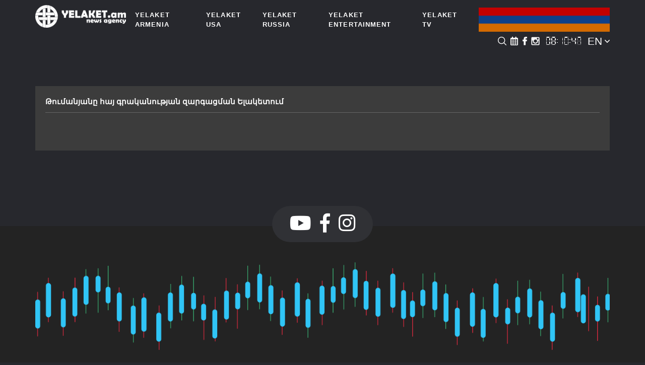

--- FILE ---
content_type: text/html; charset=utf-8
request_url: https://yelaket.am/en/tv/list-categories/92
body_size: 6577
content:
<!doctype html>
<html lang="en">
<head>
    <title>Yelaket.am  - Թումանյանը հայ գրականության զարգացման Ելակետում</title>
    <meta charset="utf-8">
    
    <meta name="viewport" content="width=device-width, initial-scale=1">
    <link rel="stylesheet" href="https://use.fontawesome.com/releases/v5.6.3/css/all.css"
        integrity="sha384-UHRtZLI+pbxtHCWp1t77Bi1L4ZtiqrqD80Kn4Z8NTSRyMA2Fd33n5dQ8lWUE00s/" crossorigin="anonymous">


    <link rel="stylesheet" href="/assets/css/vendor.css?v=2.1.4">
    <link rel="stylesheet" href="/assets/css/main.css?v=2.1.4">
    <link rel="icon" type="image/x-icon" href="/assets/favicon.ico">

    <script>
        (function (i, s, o, g, r, a, m) {
            i['GoogleAnalyticsObject'] = r; i[r] = i[r] || function () {
                (i[r].q = i[r].q || []).push(arguments)
            }, i[r].l = 1 * new Date(); a = s.createElement(o),
                m = s.getElementsByTagName(o)[0]; a.async = 1; a.src = g; m.parentNode.insertBefore(a, m)
        })(window, document, 'script', '//www.google-analytics.com/analytics.js', 'ga');
        ga('create', 'UA-72230014-1', 'auto');
        ga('send', 'pageview');
    </script>
</head>

<div id="fb-root"></div>
<script async defer crossorigin="anonymous"
    src="https://connect.facebook.net/en_US/sdk.js#xfbml=1&version=v4.0&appId=708628089488599&autoLogAppEvents=1"></script>
<div class="options" data-lang="en" data-type="tv"></div>

<script>
    var isLive = false;
    var options = document.querySelector('.options');
    var lang = options.dataset.lang;
</script>


<body>
    <div id="slide-out" class="sidenav">
    <div class="top">
        <div class="close-sidenav">
            <img src="/assets/img/night/home/close-24px_black.svg" alt="close sidenav">
            <a href="https://old.yelaket.am" class="old-website-mobile">
                See old website
            </a>
        </div>

        <div style="display: none;" class="socials">
            <div class="header-socials">
                <a href="https://www.facebook.com/Yelaket.am/" target="_blank"><img src="/assets/img/night/home/fb.png" alt="Facebook logo"></a>
                <a href="https://www.instagram.com/yelaket.lratvakan/" target="_blank"><img src="/assets/img/night/home/insta.png" alt="Instagram logo"></a>
            </div>
            <div class="languages">
                <div class="current-language">
                    en <img src="/assets/img/night/home/arrow_language.png">
                </div>
                
            </div>
            <div data-target="slide-out" class="sidenav-trigger">
                <i class="fas fa-bars fa-2x"></i>
            </div>
        </div>
        <div class="sidenav-search">
            <i class="mobile-search-btn fas fa-search"></i>
            <input class="mobile-search-input" type="text" placeholder="Search...">
        </div>
        <div class="mobile-languages">
            <a href="/am/armenia" class="m-lang-unit">
                <img src="/assets/img/night/flags/am.png" alt="">
                <span>Armenian</span>
            </a>
            <a href="/ru/armenia" class="m-lang-unit">
                <img src="/assets/img/night/flags/ru.png" alt="">
                <span>Russian</span>
            </a>
            <a href="/en/armenia" class="m-lang-unit">
                <img src="/assets/img/night/flags/en.png" alt="">
                <span>English</span>
            </a>
        </div>

        <div class="our-partners-header">
            <a href="https://yelaket.am/en/armenia" class="partners-unit">
                <img src="/assets/img/night/contacts/arm_icon.png" alt="Armenia">
                <h5>Armenia</h5>
            </a>
            <a href="https://yelaket.am/en/usa" class="partners-unit">
                <img src="/assets/img/night/contacts/us_icon.png" alt="United States">
                <h5>United states</h5>
            </a>
            <a href="https://yelaket.am/en/russia" class="partners-unit">
                <img src="/assets/img/night/contacts/rus_icon.png" alt="Russia">
                <h5>Russia</h5>
            </a>
        </div>
        <ul class="collapsible">
            
                <li>
                    <div class="collapsible-header">Yelaket Armenia <span data-badge-caption="" class="new badge">22</span></div>
                    <div class="collapsible-body">
                        
                            
                                
                                    <a href="https://yelaket.am/en/armenia/list-categories/105/">Syunik</a>
                                
                            
                        
                            
                                
                                    <a href="https://yelaket.am/en/armenia/list-categories/7/">Politics</a>
                                
                            
                        
                            
                                
                                    <a href="https://yelaket.am/en/armenia/list-categories/9/">Official</a>
                                
                            
                        
                            
                                
                                    <a href="https://yelaket.am/en/armenia/list-categories/6/">Society</a>
                                
                            
                        
                            
                                
                                    <a href="https://yelaket.am/en/armenia/list-categories/20/">Analytics</a>
                                
                            
                        
                            
                                
                                    <a href="https://yelaket.am/en/armenia/list-categories/49/">Business</a>
                                
                            
                        
                            
                                
                                    <a href="https://yelaket.am/en/armenia/list-categories/11/">Military news</a>
                                
                            
                        
                            
                                
                                    <a href="https://yelaket.am/en/armenia/list-categories/10/">Economy</a>
                                
                            
                        
                            
                                
                                    <a href="https://yelaket.am/en/armenia/list-categories/14/">Ecology</a>
                                
                            
                        
                            
                                
                                    <a href="https://yelaket.am/en/armenia/list-categories/12/">Culture</a>
                                
                            
                        
                            
                                
                                    <a href="https://yelaket.am/en/armenia/list-categories/18/">Literature</a>
                                
                            
                        
                            
                                
                                    <a href="https://yelaket.am/en/armenia/list-categories/13/">Sport</a>
                                
                            
                        
                            
                                
                                    <a href="https://yelaket.am/en/armenia/list-categories/48/">World news</a>
                                
                            
                        
                            
                                
                                    <a href="https://yelaket.am/en/armenia/list-categories/17/">Hi-Tech</a>
                                
                            
                        
                            
                                
                                    <a href="https://yelaket.am/en/armenia/list-categories/47/">Medical Field</a>
                                
                            
                        
                            
                                
                                    <a href="https://yelaket.am/en/armenia/list-categories/19/">Tourism</a>
                                
                            
                        
                            
                                
                                    <a href="https://yelaket.am/en/armenia/list-categories/52/">Law</a>
                                
                            
                        
                            
                                
                                    <a href="https://yelaket.am/en/armenia/list-categories/50/">Interview</a>
                                
                            
                        
                            
                                
                                    <a href="https://yelaket.am/en/armenia/list-categories/51/">News</a>
                                
                            
                        
                            
                                
                                    <a href="https://yelaket.am/en/armenia/list-categories/15/">Artsakh</a>
                                
                            
                        
                            
                                
                                    <a href="https://yelaket.am/en/armenia/list-categories/16/">Tavush</a>
                                
                            
                        
                            
                                
                                    <a href="https://yelaket.am/en/armenia/list-categories/106/">Ameriabank</a>
                                
                            
                        
                    </div>
                </li>
            
                <li>
                    <div class="collapsible-header">Yelaket USA <span data-badge-caption="" class="new badge">12</span></div>
                    <div class="collapsible-body">
                        
                            
                                
                                    <a href="https://yelaket.am/en/usa/list-categories/27/">News from USA</a>
                                
                            
                        
                            
                                
                                    <a href="https://yelaket.am/en/usa/list-categories/68/">Business news the USA</a>
                                
                            
                        
                            
                                
                                    <a href="https://yelaket.am/en/usa/list-categories/28/">Business review &#34;The USA&#34;</a>
                                
                            
                        
                            
                                
                                    <a href="https://yelaket.am/en/usa/list-categories/29/">Business talk from US</a>
                                
                            
                        
                            
                                
                                    <a href="https://yelaket.am/en/usa/list-categories/30/">Medifield</a>
                                
                            
                        
                            
                                
                                    <a href="https://yelaket.am/en/usa/list-categories/31/">Immigration &#34;The USA&#34;</a>
                                
                            
                        
                            
                                
                                    <a href="https://yelaket.am/en/usa/list-categories/53/">Law &#34;The USA&#34;</a>
                                
                            
                        
                            
                                
                                    <a href="https://yelaket.am/en/usa/list-categories/54/">Culture &#34;The USA&#34;</a>
                                
                            
                        
                            
                                
                                    <a href="https://yelaket.am/en/usa/list-categories/55/">Events &#34;The USA&#34;</a>
                                
                            
                        
                            
                                
                                    <a href="https://yelaket.am/en/usa/list-categories/56/">US Blog</a>
                                
                            
                        
                            
                                
                                    <a href="https://yelaket.am/en/usa/list-categories/57/">Highlight from US</a>
                                
                            
                        
                            
                                
                                    <a href="https://yelaket.am/en/usa/list-categories/103/">Իրադարձություններ</a>
                                
                            
                        
                    </div>
                </li>
            
                <li>
                    <div class="collapsible-header">Yelaket Russia  <span data-badge-caption="" class="new badge">12</span></div>
                    <div class="collapsible-body">
                        
                            
                                
                                    <a href="https://yelaket.am/en/russia/list-categories/22/">News from Russia</a>
                                
                            
                        
                            
                                
                                    <a href="https://yelaket.am/en/russia/list-categories/23/">Business news from Russia</a>
                                
                            
                        
                            
                                
                                    <a href="https://yelaket.am/en/russia/list-categories/24/">Business review &#34;Russia&#34;</a>
                                
                            
                        
                            
                                
                                    <a href="https://yelaket.am/en/russia/list-categories/25/">Business talk from Russia</a>
                                
                            
                        
                            
                                
                                    <a href="https://yelaket.am/en/russia/list-categories/26/">Medifield</a>
                                
                            
                        
                            
                                
                                    <a href="https://yelaket.am/en/russia/list-categories/62/">Immigration &#34;Russia&#34;</a>
                                
                            
                        
                            
                                
                                    <a href="https://yelaket.am/en/russia/list-categories/63/">Law &#34;Russia&#34;</a>
                                
                            
                        
                            
                                
                                    <a href="https://yelaket.am/en/russia/list-categories/64/">Culture &#34;RU&#34;</a>
                                
                            
                        
                            
                                
                                    <a href="https://yelaket.am/en/russia/list-categories/65/">Events &#34;RU&#34;</a>
                                
                            
                        
                            
                                
                                    <a href="https://yelaket.am/en/russia/list-categories/66/">Blog RU</a>
                                
                            
                        
                            
                                
                                    <a href="https://yelaket.am/en/russia/list-categories/67/">Highlight from Russia</a>
                                
                            
                        
                            
                                
                                    <a href="https://yelaket.am/en/russia/list-categories/104/">Իրադարձություններ</a>
                                
                            
                        
                    </div>
                </li>
            
                <li>
                    <div class="collapsible-header"> Yelaket entertainment <span data-badge-caption="" class="new badge">7</span></div>
                    <div class="collapsible-body">
                        
                            
                                
                                    <a href="https://yelaket.am/en/yelak/list-categories/43/">Yelaket Blog</a>
                                
                            
                        
                            
                                
                                    <a href="https://yelaket.am/en/yelak/list-categories/44/">Fashion</a>
                                
                            
                        
                            
                                
                                    <a href="https://yelaket.am/en/yelak/list-categories/45/">Health &amp; Beauty</a>
                                
                            
                        
                            
                                
                                    <a href="https://yelaket.am/en/yelak/list-categories/46/">Luxuray</a>
                                
                            
                        
                            
                                
                                    <a href="https://yelaket.am/en/yelak/list-categories/69/">Love</a>
                                
                            
                        
                            
                                
                                    <a href="https://yelaket.am/en/yelak/list-categories/70/">Horoscopes</a>
                                
                            
                        
                            
                                
                                    <a href="https://yelaket.am/en/yelak/list-categories/71/">Delicious</a>
                                
                            
                        
                    </div>
                </li>
            
                <li>
                    <div class="collapsible-header">Yelaket TV <span data-badge-caption="" class="new badge">34</span></div>
                    <div class="collapsible-body">
                        
                            
                                
                                    <a href="https://yelaket.am/en/tv/category/40/">Ուղիղ միացում LIVE</a>
                                
                            
                        
                            
                                
                                    <a href="https://yelaket.am/en/tv/category/80/">Օրվա լուրեր</a>
                                
                            
                        
                            
                                
                                    <a href="https://yelaket.am/en/tv/category/81/">Խմբագրական</a>
                                
                            
                        
                            
                                
                                    <a href="https://yelaket.am/en/tv/category/32/">Հարցազրույց Ելակետում</a>
                                
                            
                        
                            
                                
                                    <a href="https://yelaket.am/en/tv/category/82/">Ռազմաքաղաքական օրագիր</a>
                                
                            
                        
                            
                                
                                    <a href="https://yelaket.am/en/tv/category/83/">Հարցումներ</a>
                                
                            
                        
                            
                                
                                    <a href="https://yelaket.am/en/tv/category/84/">Հաշվետու քայլ</a>
                                
                            
                        
                            
                                
                                    <a href="https://yelaket.am/en/tv/category/85/">Ելակետ մամուլի ակումբ</a>
                                
                            
                        
                            
                                
                                    <a href="https://yelaket.am/en/tv/category/101/">Եղանակը Հայաստանում</a>
                                
                            
                        
                            
                                
                                    <a href="https://yelaket.am/en/tv/category/33/">Ազգային Գույներ</a>
                                
                            
                        
                            
                                
                                    <a href="https://yelaket.am/en/tv/category/41/">Հոգևոր էջեր</a>
                                
                            
                        
                            
                                
                                    <a href="https://yelaket.am/en/tv/category/35/">Ինքս ինձ հետ</a>
                                
                            
                        
                            
                                
                                    <a href="https://yelaket.am/en/tv/category/86/">Գրական Ելակետ</a>
                                
                            
                        
                            
                                
                                    <a href="https://yelaket.am/en/tv/category/87/">Մշակութային անկյուն</a>
                                
                            
                        
                            
                                
                                    <a href="https://yelaket.am/en/tv/category/42/">Փառատոնների Հայաստան</a>
                                
                            
                        
                            
                                
                                    <a href="https://yelaket.am/en/tv/category/88/">Իրադարձության Ելակետում</a>
                                
                            
                        
                            
                                
                                    <a href="https://yelaket.am/en/tv/category/89/">Սովորում ենք հայերեն</a>
                                
                            
                        
                            
                                
                                    <a href="https://yelaket.am/en/tv/category/34/">Բիզնես Ելակետ</a>
                                
                            
                        
                            
                                
                                    <a href="https://yelaket.am/en/tv/category/36/">Ելակետ Սթայլ</a>
                                
                            
                        
                            
                                
                                    <a href="https://yelaket.am/en/tv/category/37/">Medifield</a>
                                
                            
                        
                            
                                
                                    <a href="https://yelaket.am/en/tv/category/93/">Գործընկերների կողմից</a>
                                
                            
                        
                            
                                
                                    <a href="https://yelaket.am/en/tv/category/90/">Yelaket blog</a>
                                
                            
                        
                            
                                
                                    <a href="https://yelaket.am/en/tv/category/91/">Երաժշտական Ելակետ</a>
                                
                            
                        
                            
                                
                                    <a href="https://yelaket.am/en/tv/category/38/">Ինքնուկ</a>
                                
                            
                        
                            
                                
                                    <a href="https://yelaket.am/en/tv/category/102/">Հորոսկոպ</a>
                                
                            
                        
                            
                                
                                    <a href="https://yelaket.am/en/tv/category/94/">Sport news</a>
                                
                            
                        
                            
                                
                                    <a href="https://yelaket.am/en/tv/category/95/">Yelaket Sport</a>
                                
                            
                        
                            
                                
                                    <a href="https://yelaket.am/en/tv/category/96/">Football goal</a>
                                
                            
                        
                            
                                
                                    <a href="https://yelaket.am/en/tv/category/97/">Videos from United States</a>
                                
                            
                        
                            
                                
                                    <a href="https://yelaket.am/en/tv/category/98/">Видео из России</a>
                                
                            
                        
                            
                                
                                    <a href="https://yelaket.am/en/tv/category/39/">Ֆիլմեր</a>
                                
                            
                        
                            
                                
                                    <a href="https://yelaket.am/en/tv/category/99/">Սոցիալական հոլովակներ</a>
                                
                            
                        
                            
                                
                                    <a href="https://yelaket.am/en/tv/category/92/">Թումանյանը հայ գրականության զարգացման Ելակետում</a>
                                
                            
                        
                            
                                
                                    <a href="https://yelaket.am/en/tv/category/100/">1990-ականներ</a>
                                
                            
                        
                    </div>
                </li>
            
        </ul>
    </div>
    <div class="bottom">
        <ul>
            <li><a href="https://yelaket.am/en/contacts">Contact Us</a></li>
            <li><a href="https://yelaket.am/en/contacts">About Us</a></li>
        </ul>
    </div>
</div>

<header>
    <div class="top">
        <div class="logo">
            <a href="/"><img src="/assets/img/night/home/logo.png?v=1" alt="logo"></a>
        </div>
        <ul class="navigation">
            
                
                    <li class="navigation-unit">
                        
                        <a href="https://yelaket.am/en/armenia"><span>Yelaket Armenia<div
                                    class="caret"></div></span></a>
                        
                        
                        <div class="drop-down">
                            <ul class="drop-down-wrapper">
                                
                                    
                                        
                                        <div class="drop-down-section">
                                        
                                            <li>
                                                
                                                    <a href="https://yelaket.am/en/armenia/list-categories/105/">Syunik</a>
                                                
                                            </li>
                                        
                                    
                                
                                    
                                        
                                            <li>
                                                
                                                    <a href="https://yelaket.am/en/armenia/list-categories/7/">Politics</a>
                                                
                                            </li>
                                        
                                    
                                
                                    
                                        
                                            <li>
                                                
                                                    <a href="https://yelaket.am/en/armenia/list-categories/9/">Official</a>
                                                
                                            </li>
                                        
                                    
                                
                                    
                                        
                                            <li>
                                                
                                                    <a href="https://yelaket.am/en/armenia/list-categories/6/">Society</a>
                                                
                                            </li>
                                        
                                        </div>
                                        
                                    
                                
                                    
                                        
                                        <div class="drop-down-section">
                                        
                                            <li>
                                                
                                                    <a href="https://yelaket.am/en/armenia/list-categories/20/">Analytics</a>
                                                
                                            </li>
                                        
                                    
                                
                                    
                                        
                                            <li>
                                                
                                                    <a href="https://yelaket.am/en/armenia/list-categories/49/">Business</a>
                                                
                                            </li>
                                        
                                    
                                
                                    
                                        
                                            <li>
                                                
                                                    <a href="https://yelaket.am/en/armenia/list-categories/11/">Military news</a>
                                                
                                            </li>
                                        
                                    
                                
                                    
                                        
                                            <li>
                                                
                                                    <a href="https://yelaket.am/en/armenia/list-categories/10/">Economy</a>
                                                
                                            </li>
                                        
                                        </div>
                                        
                                    
                                
                                    
                                        
                                        <div class="drop-down-section">
                                        
                                            <li>
                                                
                                                    <a href="https://yelaket.am/en/armenia/list-categories/14/">Ecology</a>
                                                
                                            </li>
                                        
                                    
                                
                                    
                                        
                                            <li>
                                                
                                                    <a href="https://yelaket.am/en/armenia/list-categories/12/">Culture</a>
                                                
                                            </li>
                                        
                                    
                                
                                    
                                        
                                            <li>
                                                
                                                    <a href="https://yelaket.am/en/armenia/list-categories/18/">Literature</a>
                                                
                                            </li>
                                        
                                    
                                
                                    
                                        
                                            <li>
                                                
                                                    <a href="https://yelaket.am/en/armenia/list-categories/13/">Sport</a>
                                                
                                            </li>
                                        
                                        </div>
                                        
                                    
                                
                                    
                                        
                                        <div class="drop-down-section">
                                        
                                            <li>
                                                
                                                    <a href="https://yelaket.am/en/armenia/list-categories/48/">World news</a>
                                                
                                            </li>
                                        
                                    
                                
                                    
                                        
                                            <li>
                                                
                                                    <a href="https://yelaket.am/en/armenia/list-categories/17/">Hi-Tech</a>
                                                
                                            </li>
                                        
                                    
                                
                                    
                                        
                                            <li>
                                                
                                                    <a href="https://yelaket.am/en/armenia/list-categories/47/">Medical Field</a>
                                                
                                            </li>
                                        
                                    
                                
                                    
                                        
                                            <li>
                                                
                                                    <a href="https://yelaket.am/en/armenia/list-categories/19/">Tourism</a>
                                                
                                            </li>
                                        
                                        </div>
                                        
                                    
                                
                                    
                                        
                                        <div class="drop-down-section">
                                        
                                            <li>
                                                
                                                    <a href="https://yelaket.am/en/armenia/list-categories/52/">Law</a>
                                                
                                            </li>
                                        
                                    
                                
                                    
                                        
                                            <li>
                                                
                                                    <a href="https://yelaket.am/en/armenia/list-categories/50/">Interview</a>
                                                
                                            </li>
                                        
                                    
                                
                                    
                                        
                                            <li>
                                                
                                                    <a href="https://yelaket.am/en/armenia/list-categories/51/">News</a>
                                                
                                            </li>
                                        
                                    
                                
                                    
                                        
                                            <li>
                                                
                                                    <a href="https://yelaket.am/en/armenia/list-categories/15/">Artsakh</a>
                                                
                                            </li>
                                        
                                        </div>
                                        
                                    
                                
                                    
                                        
                                        <div class="drop-down-section">
                                        
                                            <li>
                                                
                                                    <a href="https://yelaket.am/en/armenia/list-categories/16/">Tavush</a>
                                                
                                            </li>
                                        
                                    
                                
                                    
                                        
                                            <li>
                                                
                                                    <a href="https://yelaket.am/en/armenia/list-categories/106/">Ameriabank</a>
                                                
                                            </li>
                                        
                                        </div>
                                        
                                    
                                
                            </ul>
                        </div>
                        
                    </li>
                
            
                
                    <li class="navigation-unit">
                        
                        <a href="https://yelaket.am/en/usa"><span>Yelaket USA<div
                                    class="caret"></div></span></a>
                        
                        
                        <div class="drop-down">
                            <ul class="drop-down-wrapper">
                                
                                    
                                        
                                        <div class="drop-down-section">
                                        
                                            <li>
                                                
                                                    <a href="https://yelaket.am/en/usa/list-categories/27/">News from USA</a>
                                                
                                            </li>
                                        
                                    
                                
                                    
                                        
                                            <li>
                                                
                                                    <a href="https://yelaket.am/en/usa/list-categories/68/">Business news the USA</a>
                                                
                                            </li>
                                        
                                    
                                
                                    
                                        
                                            <li>
                                                
                                                    <a href="https://yelaket.am/en/usa/list-categories/28/">Business review &#34;The USA&#34;</a>
                                                
                                            </li>
                                        
                                    
                                
                                    
                                        
                                            <li>
                                                
                                                    <a href="https://yelaket.am/en/usa/list-categories/29/">Business talk from US</a>
                                                
                                            </li>
                                        
                                        </div>
                                        
                                    
                                
                                    
                                        
                                        <div class="drop-down-section">
                                        
                                            <li>
                                                
                                                    <a href="https://yelaket.am/en/usa/list-categories/30/">Medifield</a>
                                                
                                            </li>
                                        
                                    
                                
                                    
                                        
                                            <li>
                                                
                                                    <a href="https://yelaket.am/en/usa/list-categories/31/">Immigration &#34;The USA&#34;</a>
                                                
                                            </li>
                                        
                                    
                                
                                    
                                        
                                            <li>
                                                
                                                    <a href="https://yelaket.am/en/usa/list-categories/53/">Law &#34;The USA&#34;</a>
                                                
                                            </li>
                                        
                                    
                                
                                    
                                        
                                            <li>
                                                
                                                    <a href="https://yelaket.am/en/usa/list-categories/54/">Culture &#34;The USA&#34;</a>
                                                
                                            </li>
                                        
                                        </div>
                                        
                                    
                                
                                    
                                        
                                        <div class="drop-down-section">
                                        
                                            <li>
                                                
                                                    <a href="https://yelaket.am/en/usa/list-categories/55/">Events &#34;The USA&#34;</a>
                                                
                                            </li>
                                        
                                    
                                
                                    
                                        
                                            <li>
                                                
                                                    <a href="https://yelaket.am/en/usa/list-categories/56/">US Blog</a>
                                                
                                            </li>
                                        
                                    
                                
                                    
                                        
                                            <li>
                                                
                                                    <a href="https://yelaket.am/en/usa/list-categories/57/">Highlight from US</a>
                                                
                                            </li>
                                        
                                    
                                
                                    
                                        
                                            <li>
                                                
                                                    <a href="https://yelaket.am/en/usa/list-categories/103/">Իրադարձություններ</a>
                                                
                                            </li>
                                        
                                        </div>
                                        
                                    
                                
                            </ul>
                        </div>
                        
                    </li>
                
            
                
                    <li class="navigation-unit">
                        
                        <a href="https://yelaket.am/en/russia"><span>Yelaket Russia <div
                                    class="caret"></div></span></a>
                        
                        
                        <div class="drop-down">
                            <ul class="drop-down-wrapper">
                                
                                    
                                        
                                        <div class="drop-down-section">
                                        
                                            <li>
                                                
                                                    <a href="https://yelaket.am/en/russia/list-categories/22/">News from Russia</a>
                                                
                                            </li>
                                        
                                    
                                
                                    
                                        
                                            <li>
                                                
                                                    <a href="https://yelaket.am/en/russia/list-categories/23/">Business news from Russia</a>
                                                
                                            </li>
                                        
                                    
                                
                                    
                                        
                                            <li>
                                                
                                                    <a href="https://yelaket.am/en/russia/list-categories/24/">Business review &#34;Russia&#34;</a>
                                                
                                            </li>
                                        
                                    
                                
                                    
                                        
                                            <li>
                                                
                                                    <a href="https://yelaket.am/en/russia/list-categories/25/">Business talk from Russia</a>
                                                
                                            </li>
                                        
                                        </div>
                                        
                                    
                                
                                    
                                        
                                        <div class="drop-down-section">
                                        
                                            <li>
                                                
                                                    <a href="https://yelaket.am/en/russia/list-categories/26/">Medifield</a>
                                                
                                            </li>
                                        
                                    
                                
                                    
                                        
                                            <li>
                                                
                                                    <a href="https://yelaket.am/en/russia/list-categories/62/">Immigration &#34;Russia&#34;</a>
                                                
                                            </li>
                                        
                                    
                                
                                    
                                        
                                            <li>
                                                
                                                    <a href="https://yelaket.am/en/russia/list-categories/63/">Law &#34;Russia&#34;</a>
                                                
                                            </li>
                                        
                                    
                                
                                    
                                        
                                            <li>
                                                
                                                    <a href="https://yelaket.am/en/russia/list-categories/64/">Culture &#34;RU&#34;</a>
                                                
                                            </li>
                                        
                                        </div>
                                        
                                    
                                
                                    
                                        
                                        <div class="drop-down-section">
                                        
                                            <li>
                                                
                                                    <a href="https://yelaket.am/en/russia/list-categories/65/">Events &#34;RU&#34;</a>
                                                
                                            </li>
                                        
                                    
                                
                                    
                                        
                                            <li>
                                                
                                                    <a href="https://yelaket.am/en/russia/list-categories/66/">Blog RU</a>
                                                
                                            </li>
                                        
                                    
                                
                                    
                                        
                                            <li>
                                                
                                                    <a href="https://yelaket.am/en/russia/list-categories/67/">Highlight from Russia</a>
                                                
                                            </li>
                                        
                                    
                                
                                    
                                        
                                            <li>
                                                
                                                    <a href="https://yelaket.am/en/russia/list-categories/104/">Իրադարձություններ</a>
                                                
                                            </li>
                                        
                                        </div>
                                        
                                    
                                
                            </ul>
                        </div>
                        
                    </li>
                
            
                
                    <li class="navigation-unit">
                        
                        <a><span> Yelaket entertainment<div class="caret"></div></span></a>
                        
                        
                        <div class="drop-down">
                            <ul class="drop-down-wrapper">
                                
                                    
                                        
                                        <div class="drop-down-section">
                                        
                                            <li>
                                                
                                                    <a href="https://yelaket.am/en/yelak/list-categories/43/">Yelaket Blog</a>
                                                
                                            </li>
                                        
                                    
                                
                                    
                                        
                                            <li>
                                                
                                                    <a href="https://yelaket.am/en/yelak/list-categories/44/">Fashion</a>
                                                
                                            </li>
                                        
                                    
                                
                                    
                                        
                                            <li>
                                                
                                                    <a href="https://yelaket.am/en/yelak/list-categories/45/">Health &amp; Beauty</a>
                                                
                                            </li>
                                        
                                    
                                
                                    
                                        
                                            <li>
                                                
                                                    <a href="https://yelaket.am/en/yelak/list-categories/46/">Luxuray</a>
                                                
                                            </li>
                                        
                                        </div>
                                        
                                    
                                
                                    
                                        
                                        <div class="drop-down-section">
                                        
                                            <li>
                                                
                                                    <a href="https://yelaket.am/en/yelak/list-categories/69/">Love</a>
                                                
                                            </li>
                                        
                                    
                                
                                    
                                        
                                            <li>
                                                
                                                    <a href="https://yelaket.am/en/yelak/list-categories/70/">Horoscopes</a>
                                                
                                            </li>
                                        
                                    
                                
                                    
                                        
                                            <li>
                                                
                                                    <a href="https://yelaket.am/en/yelak/list-categories/71/">Delicious</a>
                                                
                                            </li>
                                        
                                        </div>
                                        
                                    
                                
                            </ul>
                        </div>
                        
                    </li>
                
            
                
                    <li class="navigation-unit">
                        
                        <a><span>Yelaket TV<div class="caret"></div></span></a>
                        
                        
                        <div class="drop-down">
                            <ul class="drop-down-wrapper">
                                
                                    
                                        
                                        <div class="drop-down-section">
                                        
                                            <li>
                                                
                                                    <a href="https://yelaket.am/en/tv/category/40/">Ուղիղ միացում LIVE</a>
                                                
                                            </li>
                                        
                                    
                                
                                    
                                        
                                            <li>
                                                
                                                    <a href="https://yelaket.am/en/tv/category/80/">Օրվա լուրեր</a>
                                                
                                            </li>
                                        
                                    
                                
                                    
                                        
                                            <li>
                                                
                                                    <a href="https://yelaket.am/en/tv/category/81/">Խմբագրական</a>
                                                
                                            </li>
                                        
                                    
                                
                                    
                                        
                                            <li>
                                                
                                                    <a href="https://yelaket.am/en/tv/category/32/">Հարցազրույց Ելակետում</a>
                                                
                                            </li>
                                        
                                        </div>
                                        
                                    
                                
                                    
                                        
                                        <div class="drop-down-section">
                                        
                                            <li>
                                                
                                                    <a href="https://yelaket.am/en/tv/category/82/">Ռազմաքաղաքական օրագիր</a>
                                                
                                            </li>
                                        
                                    
                                
                                    
                                        
                                            <li>
                                                
                                                    <a href="https://yelaket.am/en/tv/category/83/">Հարցումներ</a>
                                                
                                            </li>
                                        
                                    
                                
                                    
                                        
                                            <li>
                                                
                                                    <a href="https://yelaket.am/en/tv/category/84/">Հաշվետու քայլ</a>
                                                
                                            </li>
                                        
                                    
                                
                                    
                                        
                                            <li>
                                                
                                                    <a href="https://yelaket.am/en/tv/category/85/">Ելակետ մամուլի ակումբ</a>
                                                
                                            </li>
                                        
                                        </div>
                                        
                                    
                                
                                    
                                        
                                        <div class="drop-down-section">
                                        
                                            <li>
                                                
                                                    <a href="https://yelaket.am/en/tv/category/101/">Եղանակը Հայաստանում</a>
                                                
                                            </li>
                                        
                                    
                                
                                    
                                        
                                            <li>
                                                
                                                    <a href="https://yelaket.am/en/tv/category/33/">Ազգային Գույներ</a>
                                                
                                            </li>
                                        
                                    
                                
                                    
                                        
                                            <li>
                                                
                                                    <a href="https://yelaket.am/en/tv/category/41/">Հոգևոր էջեր</a>
                                                
                                            </li>
                                        
                                    
                                
                                    
                                        
                                            <li>
                                                
                                                    <a href="https://yelaket.am/en/tv/category/35/">Ինքս ինձ հետ</a>
                                                
                                            </li>
                                        
                                        </div>
                                        
                                    
                                
                                    
                                        
                                        <div class="drop-down-section">
                                        
                                            <li>
                                                
                                                    <a href="https://yelaket.am/en/tv/category/86/">Գրական Ելակետ</a>
                                                
                                            </li>
                                        
                                    
                                
                                    
                                        
                                            <li>
                                                
                                                    <a href="https://yelaket.am/en/tv/category/87/">Մշակութային անկյուն</a>
                                                
                                            </li>
                                        
                                    
                                
                                    
                                        
                                            <li>
                                                
                                                    <a href="https://yelaket.am/en/tv/category/42/">Փառատոնների Հայաստան</a>
                                                
                                            </li>
                                        
                                    
                                
                                    
                                        
                                            <li>
                                                
                                                    <a href="https://yelaket.am/en/tv/category/88/">Իրադարձության Ելակետում</a>
                                                
                                            </li>
                                        
                                        </div>
                                        
                                    
                                
                                    
                                        
                                        <div class="drop-down-section">
                                        
                                            <li>
                                                
                                                    <a href="https://yelaket.am/en/tv/category/89/">Սովորում ենք հայերեն</a>
                                                
                                            </li>
                                        
                                    
                                
                                    
                                        
                                            <li>
                                                
                                                    <a href="https://yelaket.am/en/tv/category/34/">Բիզնես Ելակետ</a>
                                                
                                            </li>
                                        
                                    
                                
                                    
                                        
                                            <li>
                                                
                                                    <a href="https://yelaket.am/en/tv/category/36/">Ելակետ Սթայլ</a>
                                                
                                            </li>
                                        
                                    
                                
                                    
                                        
                                            <li>
                                                
                                                    <a href="https://yelaket.am/en/tv/category/37/">Medifield</a>
                                                
                                            </li>
                                        
                                        </div>
                                        
                                    
                                
                                    
                                        
                                        <div class="drop-down-section">
                                        
                                            <li>
                                                
                                                    <a href="https://yelaket.am/en/tv/category/93/">Գործընկերների կողմից</a>
                                                
                                            </li>
                                        
                                    
                                
                                    
                                        
                                            <li>
                                                
                                                    <a href="https://yelaket.am/en/tv/category/90/">Yelaket blog</a>
                                                
                                            </li>
                                        
                                    
                                
                                    
                                        
                                            <li>
                                                
                                                    <a href="https://yelaket.am/en/tv/category/91/">Երաժշտական Ելակետ</a>
                                                
                                            </li>
                                        
                                    
                                
                                    
                                        
                                            <li>
                                                
                                                    <a href="https://yelaket.am/en/tv/category/38/">Ինքնուկ</a>
                                                
                                            </li>
                                        
                                        </div>
                                        
                                    
                                
                                    
                                        
                                        <div class="drop-down-section">
                                        
                                            <li>
                                                
                                                    <a href="https://yelaket.am/en/tv/category/102/">Հորոսկոպ</a>
                                                
                                            </li>
                                        
                                    
                                
                                    
                                        
                                            <li>
                                                
                                                    <a href="https://yelaket.am/en/tv/category/94/">Sport news</a>
                                                
                                            </li>
                                        
                                    
                                
                                    
                                        
                                            <li>
                                                
                                                    <a href="https://yelaket.am/en/tv/category/95/">Yelaket Sport</a>
                                                
                                            </li>
                                        
                                    
                                
                                    
                                        
                                            <li>
                                                
                                                    <a href="https://yelaket.am/en/tv/category/96/">Football goal</a>
                                                
                                            </li>
                                        
                                        </div>
                                        
                                    
                                
                                    
                                        
                                        <div class="drop-down-section">
                                        
                                            <li>
                                                
                                                    <a href="https://yelaket.am/en/tv/category/97/">Videos from United States</a>
                                                
                                            </li>
                                        
                                    
                                
                                    
                                        
                                            <li>
                                                
                                                    <a href="https://yelaket.am/en/tv/category/98/">Видео из России</a>
                                                
                                            </li>
                                        
                                    
                                
                                    
                                        
                                            <li>
                                                
                                                    <a href="https://yelaket.am/en/tv/category/39/">Ֆիլմեր</a>
                                                
                                            </li>
                                        
                                    
                                
                                    
                                        
                                            <li>
                                                
                                                    <a href="https://yelaket.am/en/tv/category/99/">Սոցիալական հոլովակներ</a>
                                                
                                            </li>
                                        
                                        </div>
                                        
                                    
                                
                                    
                                        
                                        <div class="drop-down-section">
                                        
                                            <li>
                                                
                                                    <a href="https://yelaket.am/en/tv/category/92/">Թումանյանը հայ գրականության զարգացման Ելակետում</a>
                                                
                                            </li>
                                        
                                    
                                
                                    
                                        
                                            <li>
                                                
                                                    <a href="https://yelaket.am/en/tv/category/100/">1990-ականներ</a>
                                                
                                            </li>
                                        
                                        </div>
                                        
                                    
                                
                            </ul>
                        </div>
                        
                    </li>
                
            
        </ul>

        <div class="country-flag-wrapper">
            <img class="country-flag" src="/assets/img/night/home/flags/tv.png" alt="Country Flag">
            <div class="socials">

                <div class="search">
                    <img data-target="modal1" class="modal-trigger" src="/assets/img/night/home/search.png" alt="search">
                </div>
                <div class="datepicker-icon">
                    <i class="far fa-calendar-alt"></i>
                </div>
                <div class="header-socials">
                    <a href="https://www.facebook.com/Yelaket.am/" target="_blank"><img src="/assets/img/night/home/fb.png" alt="Facebook logo"></a>
                    <a href="https://www.instagram.com/yelaket.lratvakan/" target="_blank"><img src="/assets/img/night/home/insta.png" alt="Instagram logo"></a>
                </div>
                <div class="header-time">
                    <div id="clock" class="light">
                        <div class="display">
                            <div class="digits"></div>
                        </div>
                    </div>
                </div>
                <div class="languages">
                    <div class="current-language">
                        en <img src="/assets/img/night/home/arrow_language.png">
                    </div>
                    
                </div>
                <div data-target="slide-out" class="sidenav-trigger">
                    <i class="fas fa-bars fa-2x"></i>
                </div>
            </div>
        </div>
    </div>
    <div id="modal1" class="modal">
        <div class="search-form" data-type="armenia" data-language="en">
            <h4>Advanced Search...</h4>
            <div class="types">
                <div data-type="armenia" class="type-unit z-depth-1 hoverable type-unit-active"><img src="/assets/img/night/contacts/arm_icon.png" alt="Armenia"></div>
                <div data-type="russia" class="type-unit z-depth-1 hoverable"><img src="/assets/img/night/contacts/rus_icon.png" alt="Russia"></div>
                <div data-type="usa" class="type-unit z-depth-1 hoverable"><img src="/assets/img/night/contacts/us_icon.png" alt="United States of America"></div>
            </div>
            <div class="input-field">
                <textarea id="search" class="materialize-textarea"></textarea>
                <label for="search">Type search queries here or use calendar</label>
            </div>
            <button disabled class="btn waves-effect waves-light search-btn" type="submit" name="action">
                Search
                <i class="fas fa-search"></i>
            </button>
        </div>
    </div>
</header>

    <div class="categories">
        
            <div class="category-list">
                <div class="controls">
                    <strong>Թումանյանը հայ գրականության զարգացման Ելակետում</strong>
                </div>
                <div class="cat-wrapper">
                    
                </div>
            </div>
        
    </div>
    
    <footer>
        <div id="footer">
    <div class="socials">
        <div class="social-cons ">
            <a target="_blank" href="https://www.youtube.com/user/yelaketlratvakan"><i class="fab fa-youtube fa-3x"></i></a>
            <a target="_blank" href="https://www.facebook.com/Yelaket.am/"><i class="fab fa-facebook-f fa-3x"></i></a>
            <a target="_blank" href=""><i class="fab fa-instagram fa-3x"></i></a>
        </div>
    </div>
    <div class="graphics"></div>
    <div class="footer-categories">
            
            <div class="unit">
                <ul>
                    <li>
                        
                            <a href="https://yelaket.am/en/armenia"><h3>Yelaket Armenia</h3></a>
                        
                    </li>
                    
                        
                            
                                <li>
                                    <a href="https://yelaket.am/en/armenia/list-categories/105/">
                                        Syunik
                                    </a>
                                </li>
                            
                        
                            
                                <li>
                                    <a href="https://yelaket.am/en/armenia/list-categories/7/">
                                        Politics
                                    </a>
                                </li>
                            
                        
                            
                                <li>
                                    <a href="https://yelaket.am/en/armenia/list-categories/9/">
                                        Official
                                    </a>
                                </li>
                            
                        
                            
                                <li>
                                    <a href="https://yelaket.am/en/armenia/list-categories/6/">
                                        Society
                                    </a>
                                </li>
                            
                        
                            
                                <li>
                                    <a href="https://yelaket.am/en/armenia/list-categories/20/">
                                        Analytics
                                    </a>
                                </li>
                            
                        
                            
                                <li>
                                    <a href="https://yelaket.am/en/armenia/list-categories/49/">
                                        Business
                                    </a>
                                </li>
                            
                        
                            
                                <li>
                                    <a href="https://yelaket.am/en/armenia/list-categories/11/">
                                        Military news
                                    </a>
                                </li>
                            
                        
                            
                                <li>
                                    <a href="https://yelaket.am/en/armenia/list-categories/10/">
                                        Economy
                                    </a>
                                </li>
                            
                        
                            
                                <li>
                                    <a href="https://yelaket.am/en/armenia/list-categories/14/">
                                        Ecology
                                    </a>
                                </li>
                            
                        
                            
                                <li>
                                    <a href="https://yelaket.am/en/armenia/list-categories/12/">
                                        Culture
                                    </a>
                                </li>
                            
                        
                            
                                <li>
                                    <a href="https://yelaket.am/en/armenia/list-categories/18/">
                                        Literature
                                    </a>
                                </li>
                            
                        
                            
                                <li>
                                    <a href="https://yelaket.am/en/armenia/list-categories/13/">
                                        Sport
                                    </a>
                                </li>
                            
                        
                            
                                <li>
                                    <a href="https://yelaket.am/en/armenia/list-categories/48/">
                                        World news
                                    </a>
                                </li>
                            
                        
                            
                                <li>
                                    <a href="https://yelaket.am/en/armenia/list-categories/17/">
                                        Hi-Tech
                                    </a>
                                </li>
                            
                        
                            
                                <li>
                                    <a href="https://yelaket.am/en/armenia/list-categories/47/">
                                        Medical Field
                                    </a>
                                </li>
                            
                        
                            
                                <li>
                                    <a href="https://yelaket.am/en/armenia/list-categories/19/">
                                        Tourism
                                    </a>
                                </li>
                            
                        
                            
                                <li>
                                    <a href="https://yelaket.am/en/armenia/list-categories/52/">
                                        Law
                                    </a>
                                </li>
                            
                        
                            
                                <li>
                                    <a href="https://yelaket.am/en/armenia/list-categories/50/">
                                        Interview
                                    </a>
                                </li>
                            
                        
                            
                                <li>
                                    <a href="https://yelaket.am/en/armenia/list-categories/51/">
                                        News
                                    </a>
                                </li>
                            
                        
                            
                                <li>
                                    <a href="https://yelaket.am/en/armenia/list-categories/15/">
                                        Artsakh
                                    </a>
                                </li>
                            
                        
                            
                                <li>
                                    <a href="https://yelaket.am/en/armenia/list-categories/16/">
                                        Tavush
                                    </a>
                                </li>
                            
                        
                            
                                <li>
                                    <a href="https://yelaket.am/en/armenia/list-categories/106/">
                                        Ameriabank
                                    </a>
                                </li>
                            
                        
                    
                </ul>
                <div class="see-more">
                    <div id="wave">
                        <span class="dot"></span>
                        <span class="dot"></span>
                        <span class="dot"></span>
                    </div>
                    <div>See All </div>
                </div>
            </div>
            <div class="footer-divider"></div>
            
            <div class="unit">
                <ul>
                    <li>
                        
                            <a href="https://yelaket.am/en/usa"><h3>Yelaket USA</h3></a>
                        
                    </li>
                    
                        
                            
                                <li>
                                    <a href="https://yelaket.am/en/usa/list-categories/27/">
                                        News from USA
                                    </a>
                                </li>
                            
                        
                            
                                <li>
                                    <a href="https://yelaket.am/en/usa/list-categories/68/">
                                        Business news the USA
                                    </a>
                                </li>
                            
                        
                            
                                <li>
                                    <a href="https://yelaket.am/en/usa/list-categories/28/">
                                        Business review &#34;The USA&#34;
                                    </a>
                                </li>
                            
                        
                            
                                <li>
                                    <a href="https://yelaket.am/en/usa/list-categories/29/">
                                        Business talk from US
                                    </a>
                                </li>
                            
                        
                            
                                <li>
                                    <a href="https://yelaket.am/en/usa/list-categories/30/">
                                        Medifield
                                    </a>
                                </li>
                            
                        
                            
                                <li>
                                    <a href="https://yelaket.am/en/usa/list-categories/31/">
                                        Immigration &#34;The USA&#34;
                                    </a>
                                </li>
                            
                        
                            
                                <li>
                                    <a href="https://yelaket.am/en/usa/list-categories/53/">
                                        Law &#34;The USA&#34;
                                    </a>
                                </li>
                            
                        
                            
                                <li>
                                    <a href="https://yelaket.am/en/usa/list-categories/54/">
                                        Culture &#34;The USA&#34;
                                    </a>
                                </li>
                            
                        
                            
                                <li>
                                    <a href="https://yelaket.am/en/usa/list-categories/55/">
                                        Events &#34;The USA&#34;
                                    </a>
                                </li>
                            
                        
                            
                                <li>
                                    <a href="https://yelaket.am/en/usa/list-categories/56/">
                                        US Blog
                                    </a>
                                </li>
                            
                        
                            
                                <li>
                                    <a href="https://yelaket.am/en/usa/list-categories/57/">
                                        Highlight from US
                                    </a>
                                </li>
                            
                        
                            
                                <li>
                                    <a href="https://yelaket.am/en/usa/list-categories/103/">
                                        Իրադարձություններ
                                    </a>
                                </li>
                            
                        
                    
                </ul>
                <div class="see-more">
                    <div id="wave">
                        <span class="dot"></span>
                        <span class="dot"></span>
                        <span class="dot"></span>
                    </div>
                    <div>See All </div>
                </div>
            </div>
            <div class="footer-divider"></div>
            
            <div class="unit">
                <ul>
                    <li>
                        
                            <a href="https://yelaket.am/en/russia"><h3>Yelaket Russia </h3></a>
                        
                    </li>
                    
                        
                            
                                <li>
                                    <a href="https://yelaket.am/en/russia/list-categories/22/">
                                        News from Russia
                                    </a>
                                </li>
                            
                        
                            
                                <li>
                                    <a href="https://yelaket.am/en/russia/list-categories/23/">
                                        Business news from Russia
                                    </a>
                                </li>
                            
                        
                            
                                <li>
                                    <a href="https://yelaket.am/en/russia/list-categories/24/">
                                        Business review &#34;Russia&#34;
                                    </a>
                                </li>
                            
                        
                            
                                <li>
                                    <a href="https://yelaket.am/en/russia/list-categories/25/">
                                        Business talk from Russia
                                    </a>
                                </li>
                            
                        
                            
                                <li>
                                    <a href="https://yelaket.am/en/russia/list-categories/26/">
                                        Medifield
                                    </a>
                                </li>
                            
                        
                            
                                <li>
                                    <a href="https://yelaket.am/en/russia/list-categories/62/">
                                        Immigration &#34;Russia&#34;
                                    </a>
                                </li>
                            
                        
                            
                                <li>
                                    <a href="https://yelaket.am/en/russia/list-categories/63/">
                                        Law &#34;Russia&#34;
                                    </a>
                                </li>
                            
                        
                            
                                <li>
                                    <a href="https://yelaket.am/en/russia/list-categories/64/">
                                        Culture &#34;RU&#34;
                                    </a>
                                </li>
                            
                        
                            
                                <li>
                                    <a href="https://yelaket.am/en/russia/list-categories/65/">
                                        Events &#34;RU&#34;
                                    </a>
                                </li>
                            
                        
                            
                                <li>
                                    <a href="https://yelaket.am/en/russia/list-categories/66/">
                                        Blog RU
                                    </a>
                                </li>
                            
                        
                            
                                <li>
                                    <a href="https://yelaket.am/en/russia/list-categories/67/">
                                        Highlight from Russia
                                    </a>
                                </li>
                            
                        
                            
                                <li>
                                    <a href="https://yelaket.am/en/russia/list-categories/104/">
                                        Իրադարձություններ
                                    </a>
                                </li>
                            
                        
                    
                </ul>
                <div class="see-more">
                    <div id="wave">
                        <span class="dot"></span>
                        <span class="dot"></span>
                        <span class="dot"></span>
                    </div>
                    <div>See All </div>
                </div>
            </div>
            <div class="footer-divider"></div>
            
            <div class="unit">
                <ul>
                    <li>
                        
                            <a><h3> Yelaket entertainment</h3></a>
                        
                    </li>
                    
                        
                            
                                <li>
                                    <a href="https://yelaket.am/en/yelak/list-categories/43/">
                                        Yelaket Blog
                                    </a>
                                </li>
                            
                        
                            
                                <li>
                                    <a href="https://yelaket.am/en/yelak/list-categories/44/">
                                        Fashion
                                    </a>
                                </li>
                            
                        
                            
                                <li>
                                    <a href="https://yelaket.am/en/yelak/list-categories/45/">
                                        Health &amp; Beauty
                                    </a>
                                </li>
                            
                        
                            
                                <li>
                                    <a href="https://yelaket.am/en/yelak/list-categories/46/">
                                        Luxuray
                                    </a>
                                </li>
                            
                        
                            
                                <li>
                                    <a href="https://yelaket.am/en/yelak/list-categories/69/">
                                        Love
                                    </a>
                                </li>
                            
                        
                            
                                <li>
                                    <a href="https://yelaket.am/en/yelak/list-categories/70/">
                                        Horoscopes
                                    </a>
                                </li>
                            
                        
                            
                                <li>
                                    <a href="https://yelaket.am/en/yelak/list-categories/71/">
                                        Delicious
                                    </a>
                                </li>
                            
                        
                    
                </ul>
                <div class="see-more">
                    <div id="wave">
                        <span class="dot"></span>
                        <span class="dot"></span>
                        <span class="dot"></span>
                    </div>
                    <div>See All </div>
                </div>
            </div>
            <div class="footer-divider"></div>
            
            <div class="unit">
                <ul>
                    <li>
                        
                            <a><h3>Yelaket TV</h3></a>
                        
                    </li>
                    
                        
                            
                                <li>
                                    <a href="https://yelaket.am/en/tv/list-categories/40/">
                                        Ուղիղ միացում LIVE
                                    </a>
                                </li>
                            
                        
                            
                                <li>
                                    <a href="https://yelaket.am/en/tv/list-categories/80/">
                                        Օրվա լուրեր
                                    </a>
                                </li>
                            
                        
                            
                                <li>
                                    <a href="https://yelaket.am/en/tv/list-categories/81/">
                                        Խմբագրական
                                    </a>
                                </li>
                            
                        
                            
                                <li>
                                    <a href="https://yelaket.am/en/tv/list-categories/32/">
                                        Հարցազրույց Ելակետում
                                    </a>
                                </li>
                            
                        
                            
                                <li>
                                    <a href="https://yelaket.am/en/tv/list-categories/82/">
                                        Ռազմաքաղաքական օրագիր
                                    </a>
                                </li>
                            
                        
                            
                                <li>
                                    <a href="https://yelaket.am/en/tv/list-categories/83/">
                                        Հարցումներ
                                    </a>
                                </li>
                            
                        
                            
                                <li>
                                    <a href="https://yelaket.am/en/tv/list-categories/84/">
                                        Հաշվետու քայլ
                                    </a>
                                </li>
                            
                        
                            
                                <li>
                                    <a href="https://yelaket.am/en/tv/list-categories/85/">
                                        Ելակետ մամուլի ակումբ
                                    </a>
                                </li>
                            
                        
                            
                                <li>
                                    <a href="https://yelaket.am/en/tv/list-categories/101/">
                                        Եղանակը Հայաստանում
                                    </a>
                                </li>
                            
                        
                            
                                <li>
                                    <a href="https://yelaket.am/en/tv/list-categories/33/">
                                        Ազգային Գույներ
                                    </a>
                                </li>
                            
                        
                            
                                <li>
                                    <a href="https://yelaket.am/en/tv/list-categories/41/">
                                        Հոգևոր էջեր
                                    </a>
                                </li>
                            
                        
                            
                                <li>
                                    <a href="https://yelaket.am/en/tv/list-categories/35/">
                                        Ինքս ինձ հետ
                                    </a>
                                </li>
                            
                        
                            
                                <li>
                                    <a href="https://yelaket.am/en/tv/list-categories/86/">
                                        Գրական Ելակետ
                                    </a>
                                </li>
                            
                        
                            
                                <li>
                                    <a href="https://yelaket.am/en/tv/list-categories/87/">
                                        Մշակութային անկյուն
                                    </a>
                                </li>
                            
                        
                            
                                <li>
                                    <a href="https://yelaket.am/en/tv/list-categories/42/">
                                        Փառատոնների Հայաստան
                                    </a>
                                </li>
                            
                        
                            
                                <li>
                                    <a href="https://yelaket.am/en/tv/list-categories/88/">
                                        Իրադարձության Ելակետում
                                    </a>
                                </li>
                            
                        
                            
                                <li>
                                    <a href="https://yelaket.am/en/tv/list-categories/89/">
                                        Սովորում ենք հայերեն
                                    </a>
                                </li>
                            
                        
                            
                                <li>
                                    <a href="https://yelaket.am/en/tv/list-categories/34/">
                                        Բիզնես Ելակետ
                                    </a>
                                </li>
                            
                        
                            
                                <li>
                                    <a href="https://yelaket.am/en/tv/list-categories/36/">
                                        Ելակետ Սթայլ
                                    </a>
                                </li>
                            
                        
                            
                                <li>
                                    <a href="https://yelaket.am/en/tv/list-categories/37/">
                                        Medifield
                                    </a>
                                </li>
                            
                        
                            
                                <li>
                                    <a href="https://yelaket.am/en/tv/list-categories/93/">
                                        Գործընկերների կողմից
                                    </a>
                                </li>
                            
                        
                            
                                <li>
                                    <a href="https://yelaket.am/en/tv/list-categories/90/">
                                        Yelaket blog
                                    </a>
                                </li>
                            
                        
                            
                                <li>
                                    <a href="https://yelaket.am/en/tv/list-categories/91/">
                                        Երաժշտական Ելակետ
                                    </a>
                                </li>
                            
                        
                            
                                <li>
                                    <a href="https://yelaket.am/en/tv/list-categories/38/">
                                        Ինքնուկ
                                    </a>
                                </li>
                            
                        
                            
                                <li>
                                    <a href="https://yelaket.am/en/tv/list-categories/102/">
                                        Հորոսկոպ
                                    </a>
                                </li>
                            
                        
                            
                                <li>
                                    <a href="https://yelaket.am/en/tv/list-categories/94/">
                                        Sport news
                                    </a>
                                </li>
                            
                        
                            
                                <li>
                                    <a href="https://yelaket.am/en/tv/list-categories/95/">
                                        Yelaket Sport
                                    </a>
                                </li>
                            
                        
                            
                                <li>
                                    <a href="https://yelaket.am/en/tv/list-categories/96/">
                                        Football goal
                                    </a>
                                </li>
                            
                        
                            
                                <li>
                                    <a href="https://yelaket.am/en/tv/list-categories/97/">
                                        Videos from United States
                                    </a>
                                </li>
                            
                        
                            
                                <li>
                                    <a href="https://yelaket.am/en/tv/list-categories/98/">
                                        Видео из России
                                    </a>
                                </li>
                            
                        
                            
                                <li>
                                    <a href="https://yelaket.am/en/tv/list-categories/39/">
                                        Ֆիլմեր
                                    </a>
                                </li>
                            
                        
                            
                                <li>
                                    <a href="https://yelaket.am/en/tv/list-categories/99/">
                                        Սոցիալական հոլովակներ
                                    </a>
                                </li>
                            
                        
                            
                                <li>
                                    <a href="https://yelaket.am/en/tv/list-categories/92/">
                                        Թումանյանը հայ գրականության զարգացման Ելակետում
                                    </a>
                                </li>
                            
                        
                            
                                <li>
                                    <a href="https://yelaket.am/en/tv/list-categories/100/">
                                        1990-ականներ
                                    </a>
                                </li>
                            
                        
                    
                </ul>
                <div class="see-more">
                    <div id="wave">
                        <span class="dot"></span>
                        <span class="dot"></span>
                        <span class="dot"></span>
                    </div>
                    <div>See All </div>
                </div>
            </div>
            <div class="footer-divider"></div>
            
        </div>
        <div class="copy">
            <p>
                © 2011- 2026 All rights reserved. Reference to Yelaket.am information website is mandatory when making citations. The opinion of publishing author not always coincides with the opinion of the editorial board. Advertisers are responsible for the content of their ads.
            </p>
        </div>
        <div class="info">
            <a href="https://yelaket.am/en/contacts">Contact Us</a>
            <a href="https://yelaket.am/en/about">About Us</a>
        </div>
    </div>
    <div class="scroll-top">
        <i class="far fa-arrow-alt-circle-up"></i>
    </div>
</div>

<script src="https://cdnjs.cloudflare.com/ajax/libs/jquery/3.3.1/jquery.min.js"></script>
<script src="https://cdnjs.cloudflare.com/ajax/libs/materialize/1.0.0/js/materialize.min.js"></script>
<script src="/assets/js/bundle.js?v=2.1.4"></script>



    </footer>
<script defer src="https://static.cloudflareinsights.com/beacon.min.js/vcd15cbe7772f49c399c6a5babf22c1241717689176015" integrity="sha512-ZpsOmlRQV6y907TI0dKBHq9Md29nnaEIPlkf84rnaERnq6zvWvPUqr2ft8M1aS28oN72PdrCzSjY4U6VaAw1EQ==" data-cf-beacon='{"version":"2024.11.0","token":"9cbb84f88eed4a2c8e2b253493b2a79d","r":1,"server_timing":{"name":{"cfCacheStatus":true,"cfEdge":true,"cfExtPri":true,"cfL4":true,"cfOrigin":true,"cfSpeedBrain":true},"location_startswith":null}}' crossorigin="anonymous"></script>
</body>

</html>


--- FILE ---
content_type: text/html; charset=utf-8
request_url: https://api.yelaket.am/api/parse/weather/retrieve/Yerevan,am
body_size: 1696
content:
[{"dt":1768856400,"main":{"temp":-0.91,"feels_like":-3.69,"temp_min":-4.48,"temp_max":-0.91,"pressure":1019,"sea_level":1019,"grnd_level":889,"humidity":93,"temp_kf":3.57},"weather":[{"id":600,"main":"Snow","description":"light snow","icon":"13n"}],"clouds":{"all":75},"wind":{"speed":2.14,"deg":29,"gust":4.72},"visibility":10000,"pop":0.37,"snow":{"3h":0.21},"sys":{"pod":"n"},"dt_txt":"2026-01-19 21:00:00"},{"dt":1768867200,"main":{"temp":-1.96,"feels_like":-1.96,"temp_min":-4.05,"temp_max":-1.96,"pressure":1019,"sea_level":1019,"grnd_level":888,"humidity":90,"temp_kf":2.09},"weather":[{"id":803,"main":"Clouds","description":"broken clouds","icon":"04n"}],"clouds":{"all":83},"wind":{"speed":1.27,"deg":36,"gust":2.94},"visibility":10000,"pop":0.24,"sys":{"pod":"n"},"dt_txt":"2026-01-20 00:00:00"},{"dt":1768878000,"main":{"temp":-3.54,"feels_like":-6.1,"temp_min":-4.85,"temp_max":-3.54,"pressure":1019,"sea_level":1019,"grnd_level":889,"humidity":87,"temp_kf":1.31},"weather":[{"id":600,"main":"Snow","description":"light snow","icon":"13n"}],"clouds":{"all":92},"wind":{"speed":1.68,"deg":7,"gust":5.01},"visibility":10000,"pop":0.35,"snow":{"3h":0.29},"sys":{"pod":"n"},"dt_txt":"2026-01-20 03:00:00"},{"dt":1768888800,"main":{"temp":-4.85,"feels_like":-4.85,"temp_min":-4.85,"temp_max":-4.85,"pressure":1021,"sea_level":1021,"grnd_level":890,"humidity":85,"temp_kf":0},"weather":[{"id":804,"main":"Clouds","description":"overcast clouds","icon":"04d"}],"clouds":{"all":100},"wind":{"speed":1.17,"deg":334,"gust":2.83},"visibility":10000,"pop":0.16,"sys":{"pod":"d"},"dt_txt":"2026-01-20 06:00:00"},{"dt":1768899600,"main":{"temp":-1.93,"feels_like":-1.93,"temp_min":-1.93,"temp_max":-1.93,"pressure":1020,"sea_level":1020,"grnd_level":891,"humidity":73,"temp_kf":0},"weather":[{"id":804,"main":"Clouds","description":"overcast clouds","icon":"04d"}],"clouds":{"all":100},"wind":{"speed":1.31,"deg":273,"gust":3.87},"visibility":10000,"pop":0,"sys":{"pod":"d"},"dt_txt":"2026-01-20 09:00:00"},{"dt":1768910400,"main":{"temp":-0.97,"feels_like":-2.78,"temp_min":-0.97,"temp_max":-0.97,"pressure":1021,"sea_level":1021,"grnd_level":892,"humidity":82,"temp_kf":0},"weather":[{"id":804,"main":"Clouds","description":"overcast clouds","icon":"04d"}],"clouds":{"all":100},"wind":{"speed":1.45,"deg":242,"gust":1.75},"visibility":10000,"pop":0,"sys":{"pod":"d"},"dt_txt":"2026-01-20 12:00:00"},{"dt":1768921200,"main":{"temp":-5.45,"feels_like":-9.85,"temp_min":-5.45,"temp_max":-5.45,"pressure":1024,"sea_level":1024,"grnd_level":893,"humidity":84,"temp_kf":0},"weather":[{"id":804,"main":"Clouds","description":"overcast clouds","icon":"04n"}],"clouds":{"all":100},"wind":{"speed":2.82,"deg":52,"gust":2.03},"visibility":10000,"pop":0,"sys":{"pod":"n"},"dt_txt":"2026-01-20 15:00:00"},{"dt":1768932000,"main":{"temp":-6.1,"feels_like":-10.26,"temp_min":-6.1,"temp_max":-6.1,"pressure":1026,"sea_level":1026,"grnd_level":895,"humidity":79,"temp_kf":0},"weather":[{"id":804,"main":"Clouds","description":"overcast clouds","icon":"04n"}],"clouds":{"all":100},"wind":{"speed":2.51,"deg":45,"gust":1.9},"visibility":10000,"pop":0,"sys":{"pod":"n"},"dt_txt":"2026-01-20 18:00:00"},{"dt":1768942800,"main":{"temp":-7.37,"feels_like":-11.95,"temp_min":-7.37,"temp_max":-7.37,"pressure":1028,"sea_level":1028,"grnd_level":896,"humidity":81,"temp_kf":0},"weather":[{"id":804,"main":"Clouds","description":"overcast clouds","icon":"04n"}],"clouds":{"all":100},"wind":{"speed":2.66,"deg":67,"gust":1.72},"visibility":10000,"pop":0,"sys":{"pod":"n"},"dt_txt":"2026-01-20 21:00:00"},{"dt":1768953600,"main":{"temp":-10.21,"feels_like":-15.62,"temp_min":-10.21,"temp_max":-10.21,"pressure":1031,"sea_level":1031,"grnd_level":897,"humidity":81,"temp_kf":0},"weather":[{"id":803,"main":"Clouds","description":"broken clouds","icon":"04n"}],"clouds":{"all":77},"wind":{"speed":2.88,"deg":55,"gust":2.1},"visibility":10000,"pop":0,"sys":{"pod":"n"},"dt_txt":"2026-01-21 00:00:00"},{"dt":1768964400,"main":{"temp":-11.09,"feels_like":-16.06,"temp_min":-11.09,"temp_max":-11.09,"pressure":1032,"sea_level":1032,"grnd_level":898,"humidity":81,"temp_kf":0},"weather":[{"id":802,"main":"Clouds","description":"scattered clouds","icon":"03n"}],"clouds":{"all":28},"wind":{"speed":2.43,"deg":55,"gust":1.7},"visibility":10000,"pop":0,"sys":{"pod":"n"},"dt_txt":"2026-01-21 03:00:00"},{"dt":1768975200,"main":{"temp":-8.91,"feels_like":-8.91,"temp_min":-8.91,"temp_max":-8.91,"pressure":1033,"sea_level":1033,"grnd_level":900,"humidity":77,"temp_kf":0},"weather":[{"id":801,"main":"Clouds","description":"few clouds","icon":"02d"}],"clouds":{"all":20},"wind":{"speed":1.2,"deg":64,"gust":1.57},"visibility":10000,"pop":0,"sys":{"pod":"d"},"dt_txt":"2026-01-21 06:00:00"},{"dt":1768986000,"main":{"temp":-6.11,"feels_like":-8.64,"temp_min":-6.11,"temp_max":-6.11,"pressure":1033,"sea_level":1033,"grnd_level":901,"humidity":77,"temp_kf":0},"weather":[{"id":800,"main":"Clear","description":"clear sky","icon":"01d"}],"clouds":{"all":10},"wind":{"speed":1.46,"deg":197,"gust":1.1},"visibility":10000,"pop":0,"sys":{"pod":"d"},"dt_txt":"2026-01-21 09:00:00"},{"dt":1768996800,"main":{"temp":-5.48,"feels_like":-5.48,"temp_min":-5.48,"temp_max":-5.48,"pressure":1032,"sea_level":1032,"grnd_level":900,"humidity":78,"temp_kf":0},"weather":[{"id":801,"main":"Clouds","description":"few clouds","icon":"02d"}],"clouds":{"all":12},"wind":{"speed":1.02,"deg":189,"gust":0.84},"visibility":10000,"pop":0,"sys":{"pod":"d"},"dt_txt":"2026-01-21 12:00:00"},{"dt":1769007600,"main":{"temp":-10.36,"feels_like":-15.86,"temp_min":-10.36,"temp_max":-10.36,"pressure":1035,"sea_level":1035,"grnd_level":901,"humidity":86,"temp_kf":0},"weather":[{"id":800,"main":"Clear","description":"clear sky","icon":"01n"}],"clouds":{"all":8},"wind":{"speed":2.93,"deg":60,"gust":2.05},"visibility":10000,"pop":0,"sys":{"pod":"n"},"dt_txt":"2026-01-21 15:00:00"},{"dt":1769018400,"main":{"temp":-11.67,"feels_like":-17.26,"temp_min":-11.67,"temp_max":-11.67,"pressure":1037,"sea_level":1037,"grnd_level":902,"humidity":79,"temp_kf":0},"weather":[{"id":800,"main":"Clear","description":"clear sky","icon":"01n"}],"clouds":{"all":5},"wind":{"speed":2.8,"deg":52,"gust":2.09},"visibility":10000,"pop":0,"sys":{"pod":"n"},"dt_txt":"2026-01-21 18:00:00"},{"dt":1769029200,"main":{"temp":-12.63,"feels_like":-18.1,"temp_min":-12.63,"temp_max":-12.63,"pressure":1039,"sea_level":1039,"grnd_level":903,"humidity":80,"temp_kf":0},"weather":[{"id":800,"main":"Clear","description":"clear sky","icon":"01n"}],"clouds":{"all":5},"wind":{"speed":2.58,"deg":51,"gust":1.99},"visibility":10000,"pop":0,"sys":{"pod":"n"},"dt_txt":"2026-01-21 21:00:00"},{"dt":1769040000,"main":{"temp":-13.39,"feels_like":-19.02,"temp_min":-13.39,"temp_max":-13.39,"pressure":1039,"sea_level":1039,"grnd_level":903,"humidity":82,"temp_kf":0},"weather":[{"id":800,"main":"Clear","description":"clear sky","icon":"01n"}],"clouds":{"all":4},"wind":{"speed":2.59,"deg":46,"gust":2.12},"visibility":10000,"pop":0,"sys":{"pod":"n"},"dt_txt":"2026-01-22 00:00:00"},{"dt":1769050800,"main":{"temp":-14.18,"feels_like":-19.42,"temp_min":-14.18,"temp_max":-14.18,"pressure":1039,"sea_level":1039,"grnd_level":903,"humidity":83,"temp_kf":0},"weather":[{"id":800,"main":"Clear","description":"clear sky","icon":"01n"}],"clouds":{"all":2},"wind":{"speed":2.25,"deg":42,"gust":1.87},"visibility":10000,"pop":0,"sys":{"pod":"n"},"dt_txt":"2026-01-22 03:00:00"},{"dt":1769061600,"main":{"temp":-11.85,"feels_like":-11.85,"temp_min":-11.85,"temp_max":-11.85,"pressure":1039,"sea_level":1039,"grnd_level":903,"humidity":80,"temp_kf":0},"weather":[{"id":801,"main":"Clouds","description":"few clouds","icon":"02d"}],"clouds":{"all":21},"wind":{"speed":1.21,"deg":355,"gust":1.91},"visibility":10000,"pop":0,"sys":{"pod":"d"},"dt_txt":"2026-01-22 06:00:00"},{"dt":1769072400,"main":{"temp":-8.41,"feels_like":-8.41,"temp_min":-8.41,"temp_max":-8.41,"pressure":1036,"sea_level":1036,"grnd_level":903,"humidity":74,"temp_kf":0},"weather":[{"id":803,"main":"Clouds","description":"broken clouds","icon":"04d"}],"clouds":{"all":83},"wind":{"speed":1.08,"deg":263,"gust":0.51},"visibility":10000,"pop":0,"sys":{"pod":"d"},"dt_txt":"2026-01-22 09:00:00"},{"dt":1769083200,"main":{"temp":-7.38,"feels_like":-7.38,"temp_min":-7.38,"temp_max":-7.38,"pressure":1033,"sea_level":1033,"grnd_level":900,"humidity":75,"temp_kf":0},"weather":[{"id":804,"main":"Clouds","description":"overcast clouds","icon":"04d"}],"clouds":{"all":92},"wind":{"speed":1.11,"deg":288,"gust":0.84},"visibility":10000,"pop":0,"sys":{"pod":"d"},"dt_txt":"2026-01-22 12:00:00"},{"dt":1769094000,"main":{"temp":-9.45,"feels_like":-9.45,"temp_min":-9.45,"temp_max":-9.45,"pressure":1033,"sea_level":1033,"grnd_level":899,"humidity":89,"temp_kf":0},"weather":[{"id":804,"main":"Clouds","description":"overcast clouds","icon":"04n"}],"clouds":{"all":100},"wind":{"speed":0.99,"deg":5,"gust":0.87},"visibility":10000,"pop":0,"sys":{"pod":"n"},"dt_txt":"2026-01-22 15:00:00"},{"dt":1769104800,"main":{"temp":-8.21,"feels_like":-8.21,"temp_min":-8.21,"temp_max":-8.21,"pressure":1031,"sea_level":1031,"grnd_level":898,"humidity":85,"temp_kf":0},"weather":[{"id":804,"main":"Clouds","description":"overcast clouds","icon":"04n"}],"clouds":{"all":100},"wind":{"speed":0.77,"deg":325,"gust":1.34},"visibility":10000,"pop":0,"sys":{"pod":"n"},"dt_txt":"2026-01-22 18:00:00"},{"dt":1769115600,"main":{"temp":-9.77,"feels_like":-9.77,"temp_min":-9.77,"temp_max":-9.77,"pressure":1030,"sea_level":1030,"grnd_level":897,"humidity":90,"temp_kf":0},"weather":[{"id":804,"main":"Clouds","description":"overcast clouds","icon":"04n"}],"clouds":{"all":100},"wind":{"speed":0.65,"deg":352,"gust":0.85},"visibility":10000,"pop":0,"sys":{"pod":"n"},"dt_txt":"2026-01-22 21:00:00"},{"dt":1769126400,"main":{"temp":-10.47,"feels_like":-10.47,"temp_min":-10.47,"temp_max":-10.47,"pressure":1028,"sea_level":1028,"grnd_level":895,"humidity":87,"temp_kf":0},"weather":[{"id":804,"main":"Clouds","description":"overcast clouds","icon":"04n"}],"clouds":{"all":100},"wind":{"speed":1.22,"deg":16,"gust":1.19},"visibility":10000,"pop":0,"sys":{"pod":"n"},"dt_txt":"2026-01-23 00:00:00"},{"dt":1769137200,"main":{"temp":-11.5,"feels_like":-14.82,"temp_min":-11.5,"temp_max":-11.5,"pressure":1029,"sea_level":1029,"grnd_level":895,"humidity":85,"temp_kf":0},"weather":[{"id":804,"main":"Clouds","description":"overcast clouds","icon":"04n"}],"clouds":{"all":100},"wind":{"speed":1.48,"deg":23,"gust":1.28},"visibility":10000,"pop":0,"sys":{"pod":"n"},"dt_txt":"2026-01-23 03:00:00"},{"dt":1769148000,"main":{"temp":-8.82,"feels_like":-8.82,"temp_min":-8.82,"temp_max":-8.82,"pressure":1027,"sea_level":1027,"grnd_level":894,"humidity":82,"temp_kf":0},"weather":[{"id":804,"main":"Clouds","description":"overcast clouds","icon":"04d"}],"clouds":{"all":100},"wind":{"speed":1.09,"deg":313,"gust":1.42},"visibility":10000,"pop":0,"sys":{"pod":"d"},"dt_txt":"2026-01-23 06:00:00"},{"dt":1769158800,"main":{"temp":-5.87,"feels_like":-8.6,"temp_min":-5.87,"temp_max":-5.87,"pressure":1024,"sea_level":1024,"grnd_level":893,"humidity":74,"temp_kf":0},"weather":[{"id":804,"main":"Clouds","description":"overcast clouds","icon":"04d"}],"clouds":{"all":100},"wind":{"speed":1.58,"deg":273,"gust":1.02},"visibility":10000,"pop":0,"sys":{"pod":"d"},"dt_txt":"2026-01-23 09:00:00"},{"dt":1769169600,"main":{"temp":-4.88,"feels_like":-4.88,"temp_min":-4.88,"temp_max":-4.88,"pressure":1023,"sea_level":1023,"grnd_level":893,"humidity":76,"temp_kf":0},"weather":[{"id":804,"main":"Clouds","description":"overcast clouds","icon":"04d"}],"clouds":{"all":100},"wind":{"speed":0.58,"deg":257,"gust":0.25},"visibility":10000,"pop":0,"sys":{"pod":"d"},"dt_txt":"2026-01-23 12:00:00"},{"dt":1769180400,"main":{"temp":-6.11,"feels_like":-6.11,"temp_min":-6.11,"temp_max":-6.11,"pressure":1024,"sea_level":1024,"grnd_level":894,"humidity":92,"temp_kf":0},"weather":[{"id":804,"main":"Clouds","description":"overcast clouds","icon":"04n"}],"clouds":{"all":100},"wind":{"speed":0.47,"deg":58,"gust":0.64},"visibility":10000,"pop":0,"sys":{"pod":"n"},"dt_txt":"2026-01-23 15:00:00"},{"dt":1769191200,"main":{"temp":-7.52,"feels_like":-10.64,"temp_min":-7.52,"temp_max":-7.52,"pressure":1026,"sea_level":1026,"grnd_level":895,"humidity":90,"temp_kf":0},"weather":[{"id":804,"main":"Clouds","description":"overcast clouds","icon":"04n"}],"clouds":{"all":100},"wind":{"speed":1.66,"deg":39,"gust":1.57},"visibility":10000,"pop":0,"sys":{"pod":"n"},"dt_txt":"2026-01-23 18:00:00"},{"dt":1769202000,"main":{"temp":-9.56,"feels_like":-14.48,"temp_min":-9.56,"temp_max":-9.56,"pressure":1028,"sea_level":1028,"grnd_level":895,"humidity":88,"temp_kf":0},"weather":[{"id":802,"main":"Clouds","description":"scattered clouds","icon":"03n"}],"clouds":{"all":50},"wind":{"speed":2.6,"deg":45,"gust":2.02},"visibility":10000,"pop":0,"sys":{"pod":"n"},"dt_txt":"2026-01-23 21:00:00"},{"dt":1769212800,"main":{"temp":-10.36,"feels_like":-15.31,"temp_min":-10.36,"temp_max":-10.36,"pressure":1030,"sea_level":1030,"grnd_level":896,"humidity":87,"temp_kf":0},"weather":[{"id":802,"main":"Clouds","description":"scattered clouds","icon":"03n"}],"clouds":{"all":35},"wind":{"speed":2.51,"deg":44,"gust":2.02},"visibility":10000,"pop":0,"sys":{"pod":"n"},"dt_txt":"2026-01-24 00:00:00"},{"dt":1769223600,"main":{"temp":-10.33,"feels_like":-14.44,"temp_min":-10.33,"temp_max":-10.33,"pressure":1030,"sea_level":1030,"grnd_level":896,"humidity":91,"temp_kf":0},"weather":[{"id":803,"main":"Clouds","description":"broken clouds","icon":"04n"}],"clouds":{"all":55},"wind":{"speed":1.97,"deg":32,"gust":1.74},"visibility":7770,"pop":0,"sys":{"pod":"n"},"dt_txt":"2026-01-24 03:00:00"},{"dt":1769234400,"main":{"temp":-7.94,"feels_like":-7.94,"temp_min":-7.94,"temp_max":-7.94,"pressure":1030,"sea_level":1030,"grnd_level":897,"humidity":90,"temp_kf":0},"weather":[{"id":803,"main":"Clouds","description":"broken clouds","icon":"04d"}],"clouds":{"all":74},"wind":{"speed":1.12,"deg":317,"gust":1.69},"visibility":10000,"pop":0,"sys":{"pod":"d"},"dt_txt":"2026-01-24 06:00:00"},{"dt":1769245200,"main":{"temp":-5.43,"feels_like":-8.09,"temp_min":-5.43,"temp_max":-5.43,"pressure":1028,"sea_level":1028,"grnd_level":897,"humidity":85,"temp_kf":0},"weather":[{"id":804,"main":"Clouds","description":"overcast clouds","icon":"04d"}],"clouds":{"all":100},"wind":{"speed":1.58,"deg":270,"gust":0.83},"visibility":10000,"pop":0,"sys":{"pod":"d"},"dt_txt":"2026-01-24 09:00:00"},{"dt":1769256000,"main":{"temp":-4.29,"feels_like":-6.34,"temp_min":-4.29,"temp_max":-4.29,"pressure":1026,"sea_level":1026,"grnd_level":895,"humidity":85,"temp_kf":0},"weather":[{"id":804,"main":"Clouds","description":"overcast clouds","icon":"04d"}],"clouds":{"all":100},"wind":{"speed":1.34,"deg":273,"gust":1.08},"visibility":10000,"pop":0,"sys":{"pod":"d"},"dt_txt":"2026-01-24 12:00:00"},{"dt":1769266800,"main":{"temp":-8.62,"feels_like":-11.61,"temp_min":-8.62,"temp_max":-8.62,"pressure":1027,"sea_level":1027,"grnd_level":895,"humidity":91,"temp_kf":0},"weather":[{"id":804,"main":"Clouds","description":"overcast clouds","icon":"04n"}],"clouds":{"all":99},"wind":{"speed":1.51,"deg":23,"gust":1.64},"visibility":10000,"pop":0,"sys":{"pod":"n"},"dt_txt":"2026-01-24 15:00:00"},{"dt":1769277600,"main":{"temp":-9.02,"feels_like":-12.96,"temp_min":-9.02,"temp_max":-9.02,"pressure":1028,"sea_level":1028,"grnd_level":895,"humidity":88,"temp_kf":0},"weather":[{"id":804,"main":"Clouds","description":"overcast clouds","icon":"04n"}],"clouds":{"all":99},"wind":{"speed":2,"deg":22,"gust":1.93},"visibility":10000,"pop":0,"sys":{"pod":"n"},"dt_txt":"2026-01-24 18:00:00"}]